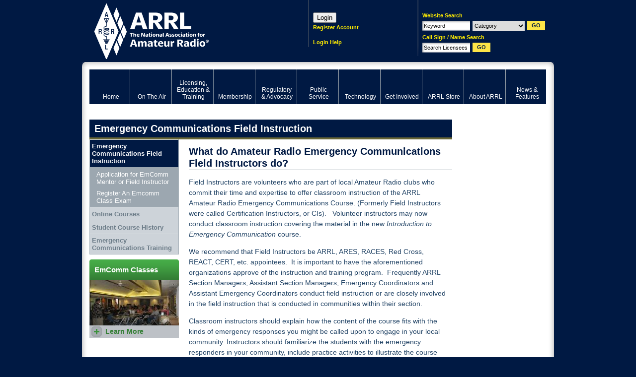

--- FILE ---
content_type: text/html; charset=utf-8
request_url: https://www.google.com/recaptcha/api2/aframe
body_size: 266
content:
<!DOCTYPE HTML><html><head><meta http-equiv="content-type" content="text/html; charset=UTF-8"></head><body><script nonce="Xu-cLf4GIt-KV-C-iSaXYA">/** Anti-fraud and anti-abuse applications only. See google.com/recaptcha */ try{var clients={'sodar':'https://pagead2.googlesyndication.com/pagead/sodar?'};window.addEventListener("message",function(a){try{if(a.source===window.parent){var b=JSON.parse(a.data);var c=clients[b['id']];if(c){var d=document.createElement('img');d.src=c+b['params']+'&rc='+(localStorage.getItem("rc::a")?sessionStorage.getItem("rc::b"):"");window.document.body.appendChild(d);sessionStorage.setItem("rc::e",parseInt(sessionStorage.getItem("rc::e")||0)+1);localStorage.setItem("rc::h",'1768486146858');}}}catch(b){}});window.parent.postMessage("_grecaptcha_ready", "*");}catch(b){}</script></body></html>